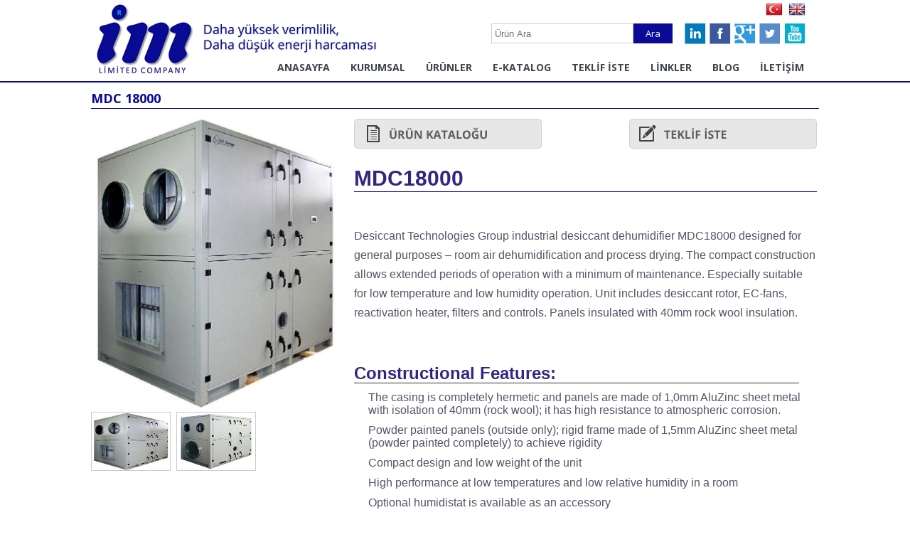

--- FILE ---
content_type: text/html; charset=utf-8
request_url: https://www.esanjorler.com/urunler-d-216-mdc-18000
body_size: 6820
content:


<!DOCTYPE html PUBLIC "-//W3C//DTD XHTML 1.0 Transitional//EN" "http://www.w3.org/TR/xhtml1/DTD/xhtml1-transitional.dtd">
<html xmlns="http://www.w3.org/1999/xhtml">
<head><title>
	MDC 18000
</title><meta name="description" content="IM Makine ısı geri kazanımı ile nem kontrol proses ve uygulamalarında uzman üretici ve tedarikçi bir firmadır." /><meta name="keywords" content="Isı geri kazanımı, enerji geri kazanımı, nem alıcı, kurutucu, membran reküperatör, recuperators, ısı tekerlekleri, eşanjörler, ısı değiştirici, nem alıcı tekerlek, sisleme nozulları, sisleme fanları " /><meta name="viewport" content="width=device-width, initial-scale=1.0" /><link rel="shortcut icon" type="image/x-icon" href="/favicon.ico" /><link href="StyleSheet.css" rel="stylesheet" type="text/css" />
    <script type="text/javascript" src="https://ajax.googleapis.com/ajax/libs/jquery/1.6.2/jquery.min.js"></script>
    <script type="text/javascript" src="js/jquery.easing.1.3.js"></script>
    <script src="js/doubletaptogo.js" type="text/javascript"></script>
    
    <script src="fancybox/jquery.fancybox-1.3.4.js" type="text/javascript"></script>
    <link href="fancybox/jquery.fancybox-1.3.4.css" rel="stylesheet" type="text/css" />

    <!-- Google tag (gtag.js) -->
    <script async src="https://www.googletagmanager.com/gtag/js?id=G-4E3MVFM8NW">
    </script>
    <script>  
        window.dataLayer = window.dataLayer || [];
        function gtag() { dataLayer.push(arguments); }
        gtag('js', new Date());

        gtag('config', 'G-4E3MVFM8NW');
    </script>
</head>
<body>
    <form method="post" action="./urunler.aspx?id=216" id="aspnetForm">
<div class="aspNetHidden">
<input type="hidden" name="__EVENTTARGET" id="__EVENTTARGET" value="" />
<input type="hidden" name="__EVENTARGUMENT" id="__EVENTARGUMENT" value="" />
<input type="hidden" name="__VIEWSTATE" id="__VIEWSTATE" value="/wEPDwULLTE4MjgxODI5MTcPZBYCZg9kFgICAw9kFgQCAw9kFgRmDw9kDxAWAWYWARYCHg5QYXJhbWV0ZXJWYWx1ZQUDMjE2FgECBGRkAgEPD2QPEBYBZhYBFgIfAAUDMjE2FgECBGRkAgQPD2QPEBYBZhYBFgIfAGQWAQIDZGRkkrD/5umZLRCXY/KFrOED1U7KpaEVijaK7yVEPKtcHoA=" />
</div>

<script type="text/javascript">
//<![CDATA[
var theForm = document.forms['aspnetForm'];
if (!theForm) {
    theForm = document.aspnetForm;
}
function __doPostBack(eventTarget, eventArgument) {
    if (!theForm.onsubmit || (theForm.onsubmit() != false)) {
        theForm.__EVENTTARGET.value = eventTarget;
        theForm.__EVENTARGUMENT.value = eventArgument;
        theForm.submit();
    }
}
//]]>
</script>


<div class="aspNetHidden">

	<input type="hidden" name="__VIEWSTATEGENERATOR" id="__VIEWSTATEGENERATOR" value="C092E9BD" />
</div>
        <div class="header">
            <div class="logo">
                <a href="/.">
                    <img alt="eşanjörler im makina" src="img/logo.png" border="0" />
                </a>
                <div class="dil2">
                    <a href="Default.aspx">
                        <img src="img/turkey.png" hspace="5" border="0" />
                    </a><a href="Defaulteng.aspx">
                        <img src="img/eng.png" border="0" />
                    </a>
                </div>
            </div>
            <div class="headersag">
                <div class="headersagust">
                    <div class="dil">
                        <a href="Default.aspx">
                            <img src="img/turkey.png" hspace="5" border="0" />
                        </a><a href="Defaulteng.aspx">
                            <img src="img/eng.png" border="0" />
                        </a>
                    </div>
                    <div class="sosyalm">
                        <a href="https://www.linkedin.com/company/im-machine-ind-and-comm-ltd-co-?trk=biz-companies-cym">
                            <img src="img/linkedin.png" />
                        </a><a href="https://www.facebook.com/immakina" target="_blank">
                            <img src="img/facebook.png" />
                        </a><a href="https://plus.google.com/107383665927858235804" rel="publisher">
                            <img src="img/google-plus.png" /></a>
                        <img src="img/twitter.png" />
                        <a href="https://www.youtube.com/channel/UCjpWyJgm_-UhYSwEJLBMzIg">
                            <img src="img/youtube.png" />
                        </a>
                    </div>
                    <div class="arama">
                        <div class="arabtn">
                            <a id="ctl00_LinkButton1" href="javascript:__doPostBack(&#39;ctl00$LinkButton1&#39;,&#39;&#39;)">Ara</a>
                        </div>
                        <div class="ara">
                            <input name="ctl00$TextBox2" type="text" id="ctl00_TextBox2" placeholder="Ürün Ara" />
                        </div>
                        <div style="clear: both">
                        </div>
                    </div>
                </div>
                <div class="menu">
                    <nav id="nav" role="navigation">
                        <a href="#nav" title="Show navigation">
                            <img src="img/menu.png" border="0" /></a> <a href="#" title="Hide navigation">
                                <img src="img/menu-hide.png" border="0" /></a>
                        <ul>
                            <li><a href="iletisim">İLETİŞİM</a></li>
                            <li><a href="blog">BLOG</a></li>
                            <li><a href="linkler">LİNKLER</a></li>
                            <li><a href="teklif">TEKLİF İSTE</a></li>
                            <li><a href="e-katalog">E-KATALOG</a></li>
                            <li><a href="javascript:void(0)" aria-haspopup="true">ÜRÜNLER</a>
                                <ul>
                                    
                                    <li><a href="kategori-d-38-proflute-desiccant-nem-alma-dolgulu-kasetler">
                                        Proflute desiccant nem alma dolgulu kasetler</a></li>
                                    
                                    <li><a href="kategori-d-37-polybloc-toplam-isi-enerji-geri-kazanim-esanjorleri">
                                        Polybloc toplam ısı-enerji geri kazanım eşanjörleri</a></li>
                                    
                                    <li><a href="kategori-d-36-proflute-desiccant-nem-alma-dolgulu-tekerlekler">
                                        Proflute desiccant nem alma dolgulu tekerlekler</a></li>
                                    
                                    <li><a href="kategori-d-35-polybloc-endustriyel-isi-geri-kazanim-urunleri">
                                        Polybloc endüstriyel ısı geri kazanım ürünleri</a></li>
                                    
                                    <li><a href="kategori-d-34-proje-bazli-destech-ab-desiccant-nem-alicilar">
                                        Proje bazlı Destech AB desiccant nem alıcılar</a></li>
                                    
                                    <li><a href="kategori-d-33-standart-tip-destech-ab-desiccant-nem-alicilar">
                                        Standart tip Destech AB desiccant nem alıcılar</a></li>
                                    
                                    <li><a href="kategori-d-39-psychrometrics--application">
                                        Psychrometrics - Application</a></li>
                                    
                                    <li><a href="kategori-d-41-promosyon-urunleri">
                                        Promosyon Ürünleri</a></li>
                                    
                                </ul>
                            </li>
                            <li><a href="javascript:void(0)" aria-haspopup="true">KURUMSAL</a>
                                <ul>
                                    <li><a href="Hakkimizda">Hakkımızda</a></li>
                                    <li><a href="Temsilcilikler">Temsilcilikler</a></li>
                                    <li><a href="insankaynaklari">İnsan Kaynakları</a></li>
                                </ul>
                            </li>
                            <li><a href="/.">ANASAYFA</a></li>
                        </ul>
                    </nav>
                </div>
            </div>
            <div style="clear: both">
            </div>
        </div>
        <div class="contust">
        </div>
        <div class="contentic">
            
    
    <h1>
        MDC 18000
    </h1>
    
    <div class="uleft">
        
        <script type="text/javascript">
            function buyut(i) {
                jQuery('#bresim').attr('src', 'bimg/' + i);
                jQuery('#bresim').parent().attr('href', 'bimg/' + i);
                jQuery('#bresim').parent().fancybox();
            }
        </script>
        
        <div class="bresim">
            <a href='' class="galeri" rel="group1">
                <img id="bresim" src='' width="350" />
            </a>
        </div>
        
        <script type="text/javascript">
            buyut('mdc18000_0e4247.jpg');
        </script>
        
        <div class="kresim">
            <a href="javascript:buyut('mdc18000_0e4247.jpg')">
                <img src='/kimg/mdc18000_0e4247.jpg' alt=''
                    height="81" width="110" /></a> <a class="galeri" style="display: none" rel="group1"
                        href="/bimg/mdc18000_0e4247.jpg">
                        <img src='/kimg/mdc18000_0e4247.jpg' alt=''
                            height="81" width="110" /></a>
        </div>
        
        <div class="kresim">
            <a href="javascript:buyut('mdc8000_01e3b6.jpg')">
                <img src='/kimg/mdc8000_01e3b6.jpg' alt=''
                    height="81" width="110" /></a> <a class="galeri" style="display: none" rel="group1"
                        href="/bimg/mdc8000_01e3b6.jpg">
                        <img src='/kimg/mdc8000_01e3b6.jpg' alt=''
                            height="81" width="110" /></a>
        </div>
        
        <div style="clear: both">
        </div>
        
        <br />
        <br />
        
        <div style="padding: 10px 0px 10px 0px;">
            
        </div>
        
    </div>
    <div class="uright">
        
        <div class="urnktlg">
            <a href="/urunpdf/b22c4_ds-MDC-18000_enSCR_v1.pdf" target="_blank">
                <img src="img/urun-katalogu.png" alt="katalog" border="0" />
            </a>
        </div>
        
        <div class="teklifbtn">
            <a href="teklif.aspx?id=216">
                <img src="img/teklif-btn.png" border="0" />
            </a>
        </div>
        <div style="clear: both">
        </div>
        &nbsp;
<h1 class="font-size-30" style="box-sizing: border-box; margin-top: 0px; margin-bottom: 3rem; font-family: Roboto, sans-serif; line-height: 1.1; color: rgb(49, 39, 131); font-size: 30px; hyphens: none;">MDC18000</h1>
<p style="box-sizing: border-box; margin-top: 0px; margin-bottom: 1rem; font-size: 16px; color: rgb(82, 85, 101); line-height: 1.7; hyphens: none; font-family: Roboto, sans-serif;">Desiccant Technologies Group industrial desiccant dehumidifier MDC18000 designed for general purposes &ndash; room air dehumidification and process drying. The compact construction allows extended periods of operation with a minimum of maintenance. Especially suitable for low temperature and low humidity operation. Unit includes desiccant rotor, EC-fans, reactivation heater, filters and controls. Panels insulated with 40mm rock wool insulation.</p>
<p style="box-sizing: border-box; margin-top: 0px; margin-bottom: 1rem; font-size: 16px; color: rgb(82, 85, 101); line-height: 1.7; hyphens: none; font-family: Roboto, sans-serif;">&nbsp;</p>
<h3 style="box-sizing: border-box; margin-top: 0px; margin-bottom: 0.7rem; font-family: Roboto, sans-serif; line-height: 1.1; color: rgb(49, 39, 131); font-size: 24px; hyphens: none;">Constructional Features:</h3>
<ul style="box-sizing: border-box; margin: 0px; padding: 0px; list-style: none; color: rgb(82, 85, 101); font-family: Roboto, sans-serif; font-size: 16px;">
    <li style="box-sizing: border-box; position: relative; padding-left: 20px; margin: 10px 0px;">The casing is completely hermetic and panels are made of 1,0mm AluZinc sheet metal with isolation of 40mm (rock wool); it has high resistance to atmospheric corrosion.</li>
    <li style="box-sizing: border-box; position: relative; padding-left: 20px; margin: 10px 0px;">Powder painted panels (outside only); rigid frame made of 1,5mm AluZinc sheet metal (powder painted completely) to achieve rigidity</li>
    <li style="box-sizing: border-box; position: relative; padding-left: 20px; margin: 10px 0px;">Compact design and low weight of the unit</li>
    <li style="box-sizing: border-box; position: relative; padding-left: 20px; margin: 10px 0px;">High performance at low temperatures and low relative humidity in a room</li>
    <li style="box-sizing: border-box; position: relative; padding-left: 20px; margin: 10px 0px;">Optional humidistat is available as an accessory</li>
    <li style="box-sizing: border-box; position: relative; padding-left: 20px; margin: 10px 0px;">Microprocessor based control (optional)</li>
    <li style="box-sizing: border-box; position: relative; padding-left: 20px; margin: 10px 0px;">Tubular electric heating elements for regeneration (standard unit) as well as on request with water, steam or gas heating coil (customized unit)</li>
    <li style="box-sizing: border-box; position: relative; padding-left: 20px; margin: 10px 0px;">Easy access to the internal components of the dehumidifier for the maintenance</li>
    <li style="box-sizing: border-box; position: relative; padding-left: 20px; margin: 10px 0px;">EC-fans</li>
    <li style="box-sizing: border-box; position: relative; padding-left: 20px; margin: 10px 0px;">Pocket filters G4-F9</li>
    <li style="box-sizing: border-box; position: relative; padding-left: 20px; margin: 10px 0px;">High efficiency of the washable silica gel rotor</li>
    <li style="box-sizing: border-box; position: relative; padding-left: 20px; margin: 10px 0px;">All components made exclusively by European manufacturers</li>
</ul>
<div class="technical-data-container" style="box-sizing: border-box; margin-top: 3.5rem; color: rgb(82, 85, 101); font-family: Roboto, sans-serif; font-size: 16px;">
<h3 style="box-sizing: border-box; margin-top: 0px; margin-bottom: 0.7rem; line-height: 1.1; color: rgb(49, 39, 131); font-size: 24px; hyphens: none;">Technical data:</h3>
<div class="technical-data" style="box-sizing: border-box; columns: 240px 2; column-gap: 30px; break-inside: avoid;">
<p style="box-sizing: border-box; margin-top: 0px; margin-bottom: 1rem; line-height: 1.7; hyphens: none;"><span style="box-sizing: border-box; font-weight: 700; color: rgb(17, 17, 17); line-height: 1.3;">Process air</span><br style="box-sizing: border-box;" />
Rated airflow &ndash; 18000 m&sup3;/h<br style="box-sizing: border-box;" />
Available static pressure 300 Pа</p>
<p style="box-sizing: border-box; margin-top: 0px; margin-bottom: 1rem; line-height: 1.7; hyphens: none;"><span style="box-sizing: border-box; font-weight: 700; color: rgb(17, 17, 17); line-height: 1.3;">Reactivation air</span><br style="box-sizing: border-box;" />
Rated airflow 5000 m^3/h<br style="box-sizing: border-box;" />
Available static pressure 280 Pа</p>
<p style="box-sizing: border-box; margin-top: 0px; margin-bottom: 1rem; line-height: 1.7; hyphens: none;"><span style="box-sizing: border-box; font-weight: 700; color: rgb(17, 17, 17); line-height: 1.3;">Power supply&nbsp;(electric reactivation)</span><br style="box-sizing: border-box;" />
(3х400V, 50 Hz) 165 kW<br style="box-sizing: border-box;" />
Current 240 А</p>
<p style="box-sizing: border-box; margin-top: 0px; margin-bottom: 1rem; line-height: 1.7; hyphens: none;"><span style="box-sizing: border-box; font-weight: 700; color: rgb(17, 17, 17); line-height: 1.3;">Power supply (steam/water/gas reactivation)</span><br style="box-sizing: border-box;" />
(3х400V, 50 Hz) 15 kW<br style="box-sizing: border-box;" />
Current 22 А</p>
<p style="box-sizing: border-box; margin-top: 0px; margin-bottom: 1rem; line-height: 1.7; hyphens: none;"><span style="box-sizing: border-box; font-weight: 700; color: rgb(17, 17, 17); line-height: 1.3;">Miscellaneous data</span><br style="box-sizing: border-box;" />
Weight 1800 kg<br style="box-sizing: border-box;" />
Operating temperature -30/+40˚С</p>
<p style="box-sizing: border-box; margin-top: 0px; margin-bottom: 1rem; line-height: 1.7; hyphens: none;"><span style="box-sizing: border-box; font-weight: 700; color: rgb(17, 17, 17); line-height: 1.3;">Max noise level</span><br style="box-sizing: border-box;" />
without ductworks 77 dBA<br style="box-sizing: border-box;" />
Air filter (pocket) EU4&hellip;EU9<br style="box-sizing: border-box;" />
IEC protective class IP55</p>
<p style="box-sizing: border-box; margin-top: 0px; margin-bottom: 1rem; line-height: 1.7; hyphens: none;">Insulation 40mm</p>
</div>
</div>
        
    </div>
    <div style="clear: both">
    </div>
    <script type="text/javascript">
        jQuery('.galeri').fancybox();
          
    </script>

        </div>
        <div class="altlogo2">
            
            <a href="" target="_blank">
                <img alt='' src='kimg/ttmd_d431e4.jpg' hspace="8" />
            </a>
            
            <a href="" target="_blank">
                <img alt='eurovent' src='kimg/eurovent_b97479.jpg' hspace="8" />
            </a>
            
            <a href="http://www.tmmob.org.tr/" target="_blank">
                <img alt='tmmob' src='kimg/tmmob2_77b72d.jpg' hspace="8" />
            </a>
            
            <a href="http://www.turkishhvacrindustry.com/tr" target="_blank">
                <img alt='isib' src='kimg/isib1_1b9fd9.jpg' hspace="8" />
            </a>
            
            <a href="http://www.izto.org.tr/default.aspx" target="_blank">
                <img alt='izto' src='kimg/izto2_0831dc.jpg' hspace="8" />
            </a>
            
        </div>
        <div class="footer">
            <div class="content">
                <div class="footerbox">
                    <h3>KURUMSAL
                    </h3>
                    <a href="Hakkimizda">Hakkımızda</a><br />
                    <a href="Temsilcilikler">Temsilcilikler</a><br />
                    <a href="Blog">Blog</a><br />
                    <a href="insankaynaklari">İnsan Kaynakları</a><br />
                    <a href="iletisim">İletişim</a><br />
                </div>
                <div class="footerbox">
                    <h3>ÜRÜNLER
                    </h3>
                    
                    <a href="kategori-d-38-proflute-desiccant-nem-alma-dolgulu-kasetler">
                        Proflute desiccant nem alma dolgulu kasetler</a><br />
                    
                    <a href="kategori-d-37-polybloc-toplam-isi-enerji-geri-kazanim-esanjorleri">
                        Polybloc toplam ısı-enerji geri kazanım eşanjörleri</a><br />
                    
                    <a href="kategori-d-36-proflute-desiccant-nem-alma-dolgulu-tekerlekler">
                        Proflute desiccant nem alma dolgulu tekerlekler</a><br />
                    
                    <a href="kategori-d-35-polybloc-endustriyel-isi-geri-kazanim-urunleri">
                        Polybloc endüstriyel ısı geri kazanım ürünleri</a><br />
                    
                    <a href="kategori-d-34-proje-bazli-destech-ab-desiccant-nem-alicilar">
                        Proje bazlı Destech AB desiccant nem alıcılar</a><br />
                    
                    <a href="kategori-d-33-standart-tip-destech-ab-desiccant-nem-alicilar">
                        Standart tip Destech AB desiccant nem alıcılar</a><br />
                    
                    <a href="kategori-d-39-psychrometrics--application">
                        Psychrometrics - Application</a><br />
                    
                    <a href="kategori-d-41-promosyon-urunleri">
                        Promosyon Ürünleri</a><br />
                    
                </div>
                <div class="footerbox">
                    <h3>SOSYAL MEDYA
                    </h3>
                    <a href="https://www.facebook.com/immakina">Facebook</a><br />
                    <a href="https://www.linkedin.com/company/im-machine-ind-and-comm-ltd-co-?trk=biz-companies-cym">Linkedin</a><br />
                    <a href="#">Twitter</a><br />
                    <a href="https://plus.google.com/107383665927858235804">Google +</a><br />
                    <a href="https://www.youtube.com/channel/UCjpWyJgm_-UhYSwEJLBMzIg">Youtube</a><br />
                </div>
                <div class="footeradres">
                    <h3>BİZE ULAŞIN</h3>
                    <div style="padding: 5px 0px 0px 0px">
                        <b>İM Makina sanayi ve ticaret limited şirketi. </b>
                        <br />
                        <b>Ofis :</b> 1203/7 Sokak No:3/D Ege Ticaret Merkezi<br />
                        Yenişehir-İzmir/TÜRKİYE
                    <br />
                        <b>Tel :</b> 90-232-4581403 , 4699443 / <b>Faks : </b>90-232-4583273
                    <br />
                        © 2015 İm Makina Tüm hakları saklıdır.
                    </div>
                </div>
                <div style="clear: both">
                </div>
            </div>
            <a href="http://www.deltawebsistem.com" target="_blank">Web tasarım Deltawebsistem</a>
        </div>
        <script type="text/javascript">

            jQuery('#nav li:has(ul)').doubleTapToGo();

        </script>
        <script>
            (function (i, s, o, g, r, a, m) {
                i['GoogleAnalyticsObject'] = r; i[r] = i[r] || function () {
                    (i[r].q = i[r].q || []).push(arguments)
                }, i[r].l = 1 * new Date(); a = s.createElement(o),
                    m = s.getElementsByTagName(o)[0]; a.async = 1; a.src = g; m.parentNode.insertBefore(a, m)
            })(window, document, 'script', '//www.google-analytics.com/analytics.js', 'ga');

            ga('create', 'UA-60212954-1', 'auto');
            ga('send', 'pageview');

        </script>
    </form>
</body>
</html>


--- FILE ---
content_type: text/css
request_url: https://www.esanjorler.com/StyleSheet.css
body_size: 4993
content:
@import url(https://fonts.googleapis.com/css?family=Open+Sans:400,700&subset=latin,latin-ext);
body
{
    text-align: center;
    vertical-align: top;
    margin: 0px auto;
    font-family: 'Open Sans' , sans-serif;
    font-size: 13px;
    color: #3E454C;
}
.header
{
    margin: 0px auto;
    height: 114px;
    width: 1010px;
}
.logo
{
    width: 150px;
    float: left;
    height: 109px;
    text-align: left;
    padding-top: 5px;
}
.logo2
{
    width: 150px;
    float: left;
    height: 109px;
    text-align: left;
    padding-top: 5px;
}
.headersag
{
    background-position: left top;
    width: 860px;
    height: 114px;
    float: left;
    background-image: url('img/slogan.png');
    background-repeat: no-repeat;
}
.headersageng
{
    background-position: left top;
    width: 860px;
    height: 114px;
    float: left;
    background-image: url('img/sloganeng.png');
    background-repeat: no-repeat;
}
.headersagust
{
    height: 70px;
}

.menu
{
    padding: 5px 0px 0px 0px;
}

#nav
{
    width: 860px;
}

#nav > a
{
    display: none;
}

#nav li
{
    margin: 0px;
    padding: 0px;
    position: relative;
    list-style-type: none;
}
#nav li a
{
    color: #3E454C;
    display: block;
}

#nav span:after
{
    width: 0;
    height: 0;
    border: 0.313em solid transparent; /* 5 */
    border-bottom: none;
    border-top-color: #efa585;
    content: '';
    vertical-align: middle;
    display: inline-block;
    position: relative;
    right: -0.313em; /* 5 */
}

/* first level */

#nav > ul
{
    margin: 0px;
    padding: 0px;
}
#nav > ul > li
{
    height: 100%;
    float: right;
    margin: 0px;
    padding: 0px;
}
#nav > ul > li > a
{
    padding: 10px 14px 10px 15px;
    height: 100%;
    font-size: 14px; /* 24 */
    text-align: center;
    text-decoration: none;
    font-weight: bold;
}

#nav > ul > li:not( :last-child ) > a
{
}
#nav > ul > li:hover > a, #nav > ul:not( :hover ) > li.active > a
{
    background-color: #090B94;
    color: #FFFFFF;
}


/* second level */

#nav li ul
{
    background-color: #090B94;
    display: none;
    position: absolute;
    top: 100%;
    width: 250px;
    z-index: 10000000;
}
#nav li:hover ul
{
    padding: 0px;
    display: block;
    left: 0;
    right: 0;
}
#nav li:not( :first-child ):hover ul
{
    left: 0px;
}
#nav li ul a
{
    font-size: 1.20em; /* 20 */
    border-bottom: 1px solid #090C77;
    padding: 0.75em;
    text-align: left;
    text-decoration: none;
    color: #FFFFFF;
}
#nav li ul li a:hover, #nav li ul:not( :hover ) li.active a
{
    color: #FFFFFF;
    background-color: #06096F;
}
.banner
{
    height: 320px;
    width: 100%;
    margin: 0;
    padding: 0;
    border-top: 2px solid #090B94;
    border-bottom: 1px solid #090B94;
    overflow: hidden;
    -webkit-box-shadow: 0 0 10px 0 rgba(0,0,0,0.3);
    box-shadow: 0 0 10px 0 rgba(0,0,0,0.3);
}
.dil
{
    padding: 1px 12px 0px 5px;
    text-align: right;
}
.dil2
{
    display:none;
}
.sosyalm
{
    padding: 3px 11px 3px 5px;
    text-align: right;
    width: 180px;
    float: right;
}
.arama
{
    text-align: right;
    padding: 5px 3px 3px 5px;
    width: 350px;
    float: right;
}
.sosyalm a, .dil a
{
    text-decoration: none;
    color: #CCCCCC;
    font-size: 11px;
}
.contust
{
    border-top: 2px solid #090B94;
    width: 100%;
}
.content
{
    padding: 10px 0px 10px 0px;
    width: 1024px;
    margin: 0px auto;
    text-align: left;
}
.contentic
{
    padding: 10px 0px 10px 0px;
    width: 1024px;
    margin: 0px auto;
    text-align: left;
    min-height: 350px;
}
.altlogo
{
    padding: 15px 0px 15px 0px;
    width: 1024px;
    margin: 0px auto;
    text-align: center;
}
.altlogo2
{
    padding: 30px 0px 15px 0px;
    width: 1024px;
    margin: 0px auto;
    text-align: center;
}
.altlogo a, .altlogo2 a
{
    text-decoration: none;
}
.container2
{
    background-color: #F4F4F4;
}
.contentsol
{
    width: 624px;
    float: left;
    margin: 0px 15px 20px 25px;
}

h1
{
    margin: 0px 0px 8px 0px;
    padding: 0px 0px 2px 0px;
    color: #0A0A98;
    font-size: 18px;
    border-bottom: 1px solid #0A0A98;
}
h2
{
    margin: 0px;
    padding: 0px;
    color: #0A0A98;
    font-size: 18px;
}

.refbox
{
    margin: 10px 15px 10px 16px;
    width: 222px;
    background-color: #FFFFFF;
    height: 250px;
    -webkit-box-shadow: 0 0 10px 0 rgba(0,0,0,0.3);
    box-shadow: 0 0 10px 0 rgba(0,0,0,0.3);
    float: left;
    border: 1px solid #E5E5E5;
}
.refboximg
{
    width: 222px;
    height: 156px;
    overflow: hidden;
}

.refboxbaslik
{
    text-align: center;
    padding: 3px;
    color: #0A0A98;
    font-size: 16px;
}
.refboxbaslik a
{
    color: #0A0A98;
    text-decoration: none;
}
.refboxbaslik a:hover
{
    color: #426BB1;
    text-decoration: underline;
}
.refboxalt
{
    font-size: 13px;
    text-align: center;
    padding: 1px 6px 2px 6px;
}
.ref
{
    width: 105px;
    float: left;
    text-align: center;
}
.box1
{
    width: 660px;
    float: left;
    margin: 20px 0px 20px 10px;
    text-align: justify;
}
.box
{
    float: left;
    width: 290px;
    margin: 20px 40px 20px 0px;
    text-align: left;
    line-height: 18px;
}
#marqueecontainer
{
    padding: 2px 2px 2px 4px;
    position: relative;
    width: 286px; /*marquee width */
    height: 190px; /*marquee height */
    overflow: hidden;
    top: 0px;
    left: 0px;
}
.baslik
{
    padding: 2px 0px 4px 0px;
    font-weight: bold;
    font-size: 14px;
}
.baslik2
{
    padding: 6px 0px 0px 0px;
    font-weight: bold;
    font-size: 16px;
}
.baslik a, .baslik2 a
{
    color: #3E454C;
    text-decoration: none;
}
.baslik a:hover, .baslik2 a:hover
{
    color: #3E454C;
    text-decoration: underline;
}

.footer
{
    color: #333333;
    font-size: 13px;
    font-family: 'Open Sans' , sans-serif;
    padding-top: 14px;
    padding-bottom: 14px;
    background-color: #E0E0E0;
}
.footerbox
{
    width: 200px;
    float: left;
    line-height: 22px;
}
h3
{
    padding: 0px;
    margin: 0px 25px 0px 0px;
    font-size: 14px;
    color: #333333;
    border-bottom: 1px solid #333333;
}
.footeradres
{
    width: 385px;
    float: left;
    margin-left: 25px;
    line-height: 20px;
}
.footer a
{
    color: #333333;
    text-decoration: none;
    margin-top: 10px;
}
.divimg
{
    margin: 15px 13px 15px 13px;
    width: 180px;
    height: 115px;
    overflow: hidden;
    border: 1px solid #222222;
    -webkit-box-shadow: 0 0 10px 0 #828282;
    box-shadow: 0 0 10px 0 #828282;
    float: left;
}

.solilet
{
    width: 430px;
    float: left;
    padding-right: 26px;
}
.sagilet
{
    width: 555px;
    float: left;
    padding-left: 10px;
}
.solilet input[type=text], input[type=password]
{
    padding: 6px;
    margin: 2px;
    border: 1px solid #CCCCCC;
    font-size: 9pt;
    color: #999999;
    width: 250px;
}
.solilet textarea
{
    padding: 6px;
    margin: 2px;
    border: 1px solid #CCCCCC;
    font-size: 9pt;
    color: #999999;
    width: 250px;
}
.teklif input[type=text], input[type=password]
{
    padding: 6px;
    margin: 2px;
    border: 1px solid #CCCCCC;
    font-size: 9pt;
    color: #999999;
    width: 300px;
}
.teklif textarea
{
    padding: 6px;
    margin: 2px;
    border: 1px solid #CCCCCC;
    font-size: 9pt;
    color: #999999;
    width: 300px;
}

.bulten
{
    float: left;
    width: 214px;
}
.bulten input
{
    border: 1px solid #CCCCCC;
    padding: 6px;
    margin: 5px 0px 0px 0px;
    width: 200px;
    height: 20px;
}
.btn
{
    background-color: #0A0A98;
    padding: 6px;
    text-align: center;
    color: #FFFFFF;
    display: block;
    float: left;
    width: 60px;
    margin-top: 5px;
    height: 20px;
    border: 1px solid #090C77;
}
.btn a
{
    text-decoration: none;
    color: #FFFFFF;
    display: block;
}
.ara
{
    float: right;
    width: 214px;
}
.ara input
{
    border: 1px solid #CCCCCC;
    padding: 4px;
    width: 190px;
    height: 18px;
}

.arabtn
{
    background-color: #0A0A98;
    padding: 4px;
    text-align: center;
    color: #FFFFFF;
    display: block;
    float: right;
    width: 45px;
    height: 18px;
    border: 1px solid #090C77;
}
.arabtn a
{
    text-decoration: none;
    color: #FFFFFF;
    display: block;
    width: 100%;
}
.uleft
{
    width: 370px;
    float: left;
}
.uright
{
    width: 651px;
    float: left;
}
.bresim
{
    width: 350px;
    padding-top: 5px;
}
.kresim
{
    width: 110px;
    float: left;
    margin: 5px 10px 0px 0px;
}
.bresim img
{
}
.kresim img
{
    border: 1px solid #cccccc;
}
.urnktlg
{
    width: 270px;
    height: 55px;
    float: left;
    text-align: left;
}
.teklifbtn
{
    width: 270px;
    height: 55px;
    float: right;
    text-align: right;
}
.blog-tarih
{
    width: 100px;
    float: left;
    padding-top: 15px;
}
.btic
{
    background-color: #F9F9F9;
    border-top: 5px solid #090B94;
    padding: 6px 0px 6px 0px;
    font: 13px Arial;
    color: #65686b;
    word-wrap: break-word;
    text-align: center;
    color: #65686b;
    table-layout: fixed;
    margin: 0;
    font-weight: bold;
}
.blog
{
    padding: 10px 0px 0px 20px;
    width: 890px;
    float: left;
}
.blogbas
{
    font-size: 20px;
    color: #090B94;
}
.baslink
{
    font-size: 14px;
}
.blogbas a, .devam a, .baslink a
{
    color: #090B94;
    text-decoration: none;
}
.blogbas a:hover, .devam a:hover, .baslink a:hover
{
    color: #0072BC;
    text-decoration: underline;
}
.devam
{
    text-align: right;
    font-size: 14px;
    padding-right: 10px;
}
.Yorum
{
    background-color: #080A94;
    color: #FFFFFF;
    font-size: 14px;
    padding: 10px;
    font-weight: bold;
    margin-bottom: 15px;
    margin-top: 10px;
}
.paylas
{
    padding: 10px 0px 10px 0px;
}
.paylas a
{
    text-decoration: none;
}
.iksag
{
    width: 300px;
    padding: 2px;
}
.ikssol
{
    width: 500px;
    padding: 2px;
}
.ik input[type=text]
{
    margin: 3px;
    border: 1px solid #CCCCCC;
    font-family: Arial, Helvetica, sans-serif;
    font-size: 11pt;
    color: #333333;
    width: 350px;
}
.ik textarea
{
    margin: 3px;
    border: 1px solid #CCCCCC;
    font-family: Arial, Helvetica, sans-serif;
    font-size: 9pt;
    color: #333333;
    width: 350px;
}
.ik select
{
    margin: 3px;
    border: 1px solid #CCCCCC;
    font-family: Arial, Helvetica, sans-serif;
    font-size: 11pt;
    color: #333333;
}
.linkbox
{
    margin: 10px;
    width: 182px;
    float: left;
    border: 1px solid #EFEFEF;
    padding-bottom: 5px;
}
.linkboximg
{
    width: 182px;
    height: 150px;
    overflow: hidden;
}

@media screen and (max-width: 480px)
{
    .header
    {
        margin: 0px auto;
        width: 100%;
    }
    .logo
    {
        padding: 5px 0px 0px 5px;
        background-position: right;
        width: 100%;
        height: 109px;
        text-align: left;
        background-image: url('img/slogan2.png');
        background-repeat: no-repeat;
    }
    .logo2
    {
        padding: 5px 0px 0px 5px;
        background-position: right;
        width: 100%;
        height: 109px;
        text-align: left;
        background-image: url('img/sloganeng2.png');
        background-repeat: no-repeat;
    }
    .dil2
    {
        padding: 2px;
        display: block;
        position: absolute;
        top: 0;
        right: 0;
    }
    .dil2 a
    {
        text-decoration: none;
    }
    .headersag
    {
        width: 100%;
        height: auto;
        float: left;
        background: none;
    }
    .headersageng
    {
        width: 100%;
        height: auto;
        float: left;
        background: none;
    }
    .headersagust
    {
        display: none;
    }
    #nav
    {
        width: 100% !important;
    }
    #nav > a
    {
    }
    #nav:not( :target ) > a:first-of-type, #nav:target > a:last-of-type
    {
        display: block;
    }

    /* first level */

    #nav > ul
    {
        height: auto;
        display: none;
        left: 0;
        right: 0;
    }
    #nav:target > ul
    {
        display: block;
    }
    #nav > ul > li
    {
        width: 100%;
        float: none;
    }

    /* second level */

    #nav li ul
    {
        position: static;
    }
    #nav > a
    {
        height: 2.125em; /* 50 */
        text-align: center;
        background-color: #080A93;
        position: relative;
        color: #FFFFFF;
        padding-top: 10px;
        text-decoration: none;
        font-weight: bold;
    }

    #nav li a
    {
        color: #FFFFFF;
        display: block;
        background-color: #080A93;
    }
    .content
    {
        padding: 10px 0px 10px 0px;
        width: 100%;
        margin: 0px auto;
        text-align: center !important;
    }
    .refbox
    {
        margin: 10px auto 10px auto;
        width: 222px;
        background-color: #FFFFFF;
        height: 250px;
        -webkit-box-shadow: 0 0 5px 0 rgba(0,0,0,0.1);
        box-shadow: 0 0 5px 0 rgba(0,0,0,0.1);
        border: 1px solid #E5E5E5;
        float: none;
    }
    .box
    {
        float: none;
        width: 80%;
        margin: 0px auto;
        text-align: left;
        line-height: 18px;
    }
    .box1
    {
        width: 80%;
        float: none;
        margin: 20px auto 10px auto;
        text-align: justify;
    }
    .altlogo, .altlogo2
    {
        padding: 15px 0px 15px 0px;
        width: 100%;
        margin: 0px auto;
        text-align: center;
    }
    .footerbox
    {
        width: 100%;
        float: none;
        line-height: 22px;
    }
    .footeradres
    {
        width: 100%;
        float: none;
        margin: 0px auto;
        line-height: 20px;
    }
    h3
    {
        padding: 0px;
        margin: 0px;
        font-size: 14px;
        color: #333333;
        border-bottom: 1px solid #333333;
    }
    .contust
    {
        border-top: 0px solid #090B94;
        width: 100%;
    }
    .contentic
    {
        padding: 10px 0px 10px 0px;
        width: 94%;
        margin: 0px auto;
        text-align: left;
        min-height: 350px;
    }
    .uleft
    {
        width: 100%;
        float: none;
    }
    .uright
    {
        width: 100%;
        float: none;
    }
    .solilet
    {
        width: 100%;
        float: none;
        padding-right: 2px;
    }
    .sagilet
    {
        width: 100%;
        float: none;
        padding-left: 2px;
    }
    .solilet input[type=text], input[type=password]
    {
        padding: 6px;
        margin: 2px;
        border: 1px solid #CCCCCC;
        font-size: 9pt;
        color: #999999;
        width: 200px;
    }
    iframe
    {
        width: 100%;
    }
    .solilet textarea
    {
        padding: 6px;
        margin: 2px;
        border: 1px solid #CCCCCC;
        font-size: 9pt;
        color: #999999;
        width: 200px;
    }
    .urnktlg
    {
        width: 100%;
        float: none;
        height: 55px;
        text-align: center;
    }
    .teklifbtn
    {
        width: 100%;
        float: none;
        height: 55px;
        text-align: center;
    }
    .bresim
    {
        width: 94%;
        padding-top: 5px;
    }
    .bresim img
    {
        width: 100%;
    }
    .teklif input[type=text], input[type=password]
    {
        padding: 5px;
        margin: 2px;
        border: 1px solid #CCCCCC;
        font-size: 9pt;
        color: #999999;
        width: 150px;
    }
    .teklif textarea
    {
        padding: 5px;
        margin: 2px;
        border: 1px solid #CCCCCC;
        font-size: 9pt;
        color: #999999;
        width: 150px;
    }
    .iksag
    {
        width: 300px;
        padding: 2px;
    }
    .ikssol
    {
        width: 150px;
        padding: 2px;
    }
    .ik input[type=text]
    {
        margin: 3px;
        border: 1px solid #CCCCCC;
        font-family: Arial, Helvetica, sans-serif;
        font-size: 11pt;
        color: #333333;
        width: 150px;
    }
    .ik textarea
    {
        margin: 3px;
        border: 1px solid #CCCCCC;
        font-family: Arial, Helvetica, sans-serif;
        font-size: 9pt;
        color: #333333;
        width: 150px;
    }
    .ik select
    {
        margin: 3px;
        border: 1px solid #CCCCCC;
        font-family: Arial, Helvetica, sans-serif;
        font-size: 11pt;
        color: #333333;
    }
    .blog-tarih
    {
        width: 100px;
        float: none;
        padding-top: 15px;
    }

    .blog
    {
        padding: 10px 0px 0px 20px;
        width: 90%;
        float: left;
    }
}
@media (min-width: 480px) and (max-width: 810px)
{
    .header
    {
        margin: 0px auto;
        width: 100%;
    }
    .logo
    {
        padding: 5px 0px 0px 5px;
        background-position: right;
        width: 100%;
        height: 109px;
        text-align: left;
        background-image: url('img/slogan2.png');
        background-repeat: no-repeat;
    }
    .logo2
    {
        padding: 5px 0px 0px 5px;
        background-position: right;
        width: 100%;
        height: 109px;
        text-align: left;
        background-image: url('img/sloganeng2.png');
        background-repeat: no-repeat;
    }
     .dil2
    {
        padding: 2px;
        display: block;
        position: absolute;
        top: 0;
        right: 0;
    }
    .dil2 a
    {
        text-decoration: none;
    }
    .headersag
    {
        width: 100%;
        height: auto;
        float: left;
        background: none;
    }
    .headersageng
    {
        width: 100%;
        height: auto;
        float: left;
        background: none;
    }
    .headersagust
    {
        display: none;
    }
    #nav
    {
        width: 100% !important;
    }
    #nav > a
    {
    }
    #nav:not( :target ) > a:first-of-type, #nav:target > a:last-of-type
    {
        display: block;
    }

    /* first level */

    #nav > ul
    {
        height: auto;
        display: none;
        left: 0;
        right: 0;
    }
    #nav:target > ul
    {
        display: block;
    }
    #nav > ul > li
    {
        width: 100%;
        float: none;
    }

    /* second level */

    #nav li ul
    {
        position: static;
    }
    #nav li ul
    {
        background-color: #090B94;
        display: none;
        top: 100%;
        width: 100%;
        z-index: 10000000;
    }
    #nav > a
    {
        height: 2.125em; /* 50 */
        text-align: center;
        background-color: #080A93;
        position: relative;
        color: #FFFFFF;
        padding-top: 10px;
        text-decoration: none;
        font-weight: bold;
    }

    #nav li a
    {
        color: #FFFFFF;
        display: block;
        background-color: #080A93;
    }
    .content
    {
        padding: 10px 0px 10px 0px;
        width: 100%;
        margin: 0px auto;
        text-align: center !important;
    }
    .refbox
    {
        margin: 14px 35px 14px 35px;
        width: 222px;
        background-color: #FFFFFF;
        height: 250px;
        -webkit-box-shadow: 0 0 5px 0 rgba(0,0,0,0.1);
        box-shadow: 0 0 5px 0 rgba(0,0,0,0.1);
        border: 1px solid #E5E5E5;
        float: left;
    }
    .box
    {
        float: none;
        width: 80%;
        margin: 0px auto;
        text-align: left;
        line-height: 18px;
    }
    .box1
    {
        width: 80%;
        float: none;
        margin: 20px auto 10px auto;
        text-align: justify;
    }
    .altlogo, .altlogo2
    {
        padding: 15px 0px 15px 0px;
        width: 100%;
        margin: 0px auto;
        text-align: center;
    }
    .footerbox
    {
        width: 100%;
        float: none;
        line-height: 22px;
    }
    .footeradres
    {
        width: 100%;
        float: none;
        margin: 0px auto;
        line-height: 20px;
    }
    h3
    {
        padding: 0px;
        margin: 0px;
        font-size: 14px;
        color: #333333;
        border-bottom: 1px solid #333333;
    }
    .contust
    {
        border-top: 0px solid #090B94;
        width: 100%;
    }

    .contentic
    {
        padding: 10px 0px 10px 0px;
        width: 100%;
        margin: 0px auto;
        text-align: left;
        min-height: 350px;
    }
    .solilet
    {
        width: 100%;
        float: none;
        padding-right: 2px;
    }
    .sagilet
    {
        width: 100%;
        float: none;
        padding-left: 2px;
    }
    .uleft
    {
        width: 60%;
        float: none;
    }
    .uright
    {
        width: 100%;
        float: none;
    }


    .teklif input[type=text], input[type=password]
    {
        padding: 5px;
        margin: 2px;
        border: 1px solid #CCCCCC;
        font-size: 9pt;
        color: #999999;
        width: 150px;
    }
    .teklif textarea
    {
        padding: 5px;
        margin: 2px;
        border: 1px solid #CCCCCC;
        font-size: 9pt;
        color: #999999;
        width: 150px;
    }
    .iksag
    {
        width: 300px;
        padding: 2px;
    }
    .ikssol
    {
        width: 150px;
        padding: 2px;
    }
    .ik input[type=text]
    {
        margin: 3px;
        border: 1px solid #CCCCCC;
        font-family: Arial, Helvetica, sans-serif;
        font-size: 11pt;
        color: #333333;
        width: 150px;
    }
    .ik textarea
    {
        margin: 3px;
        border: 1px solid #CCCCCC;
        font-family: Arial, Helvetica, sans-serif;
        font-size: 9pt;
        color: #333333;
        width: 150px;
    }
    .ik select
    {
        margin: 3px;
        border: 1px solid #CCCCCC;
        font-family: Arial, Helvetica, sans-serif;
        font-size: 11pt;
        color: #333333;
    }
    .blog-tarih
    {
        width: 100px;
        float: none;
        padding-top: 15px;
    }

    .blog
    {
        padding: 10px 0px 0px 20px;
        width: 90%;
        float: left;
    }
    #marqueecontainer
    {
        padding: 2px 2px 2px 4px;
        position: relative;
        width: 100%; /*marquee width */
        height: 190px; /*marquee height */
        overflow: hidden;
        top: 0px;
        left: 0px;
    }
}


--- FILE ---
content_type: text/plain
request_url: https://www.google-analytics.com/j/collect?v=1&_v=j102&a=239297926&t=pageview&_s=1&dl=https%3A%2F%2Fwww.esanjorler.com%2Furunler-d-216-mdc-18000&ul=en-us%40posix&dt=MDC%2018000&sr=1280x720&vp=1280x720&_u=IADAAEABAAAAACAAI~&jid=590523640&gjid=786270215&cid=502920202.1768430613&tid=UA-60212954-1&_gid=1537063075.1768430613&_r=1&_slc=1&z=2112661289
body_size: -568
content:
2,cG-LQ50FS3KGL